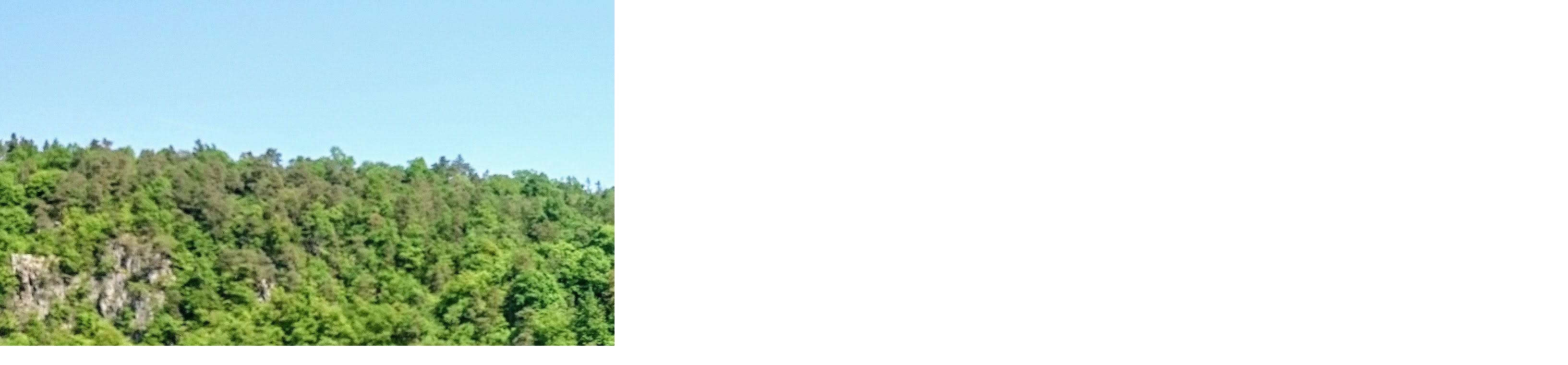

--- FILE ---
content_type: text/html; charset=UTF-8
request_url: https://www.yct.cz/fotoalbum/1-lode/nase-lode/20-bora.-.html
body_size: 816
content:
<?xml version="1.0" encoding="utf-8"?>
<!DOCTYPE html PUBLIC "-//W3C//DTD XHTML 1.0 Transitional//EN" "http://www.w3.org/TR/xhtml1/DTD/xhtml1-transitional.dtd">
<html lang="cs" xml:lang="cs" xmlns="http://www.w3.org/1999/xhtml">

    <head>

        <meta http-equiv="content-type" content="text/html; charset=utf-8" />
        <meta name="description" content="Tělovýchovná jednota Tatran Praha, z.s." />
        <meta name="keywords" content="yacht club tatran,tj,tatran,praha,4,čkvč,yachting,jachting,vyšehrad,podolí,lodě,motorové lodě,motor yacht" />
        <meta name="robots" content="all,follow" />
        <meta name="author" content="<!--/ u_author /-->" />
        <link rel="stylesheet" href="/style.1656676194.1.css" type="text/css" />
        
        <script type="text/javascript" src="https://www001.estranky.cz/user/js/index.js" id="index_script" ></script>
        <title>
            Tělovýchovná jednota Tatran Praha, z.s.
        </title>

        <style>
          body {margin: 0px; padding: 0px;}
        </style>
    </head>
<body>
    <script language="JavaScript" type="text/javascript">
    <!--
      index_setCookieData('index_curr_fullphoto', 624);
    //-->
  </script>
  <a href="javascript: close();"><img src="/img/original/624/20-bora.jpg" border="0" alt="20 Bora" width="3266" height="1824"></a>

<!-- NO GEMIUS -->
</body>
</html>
